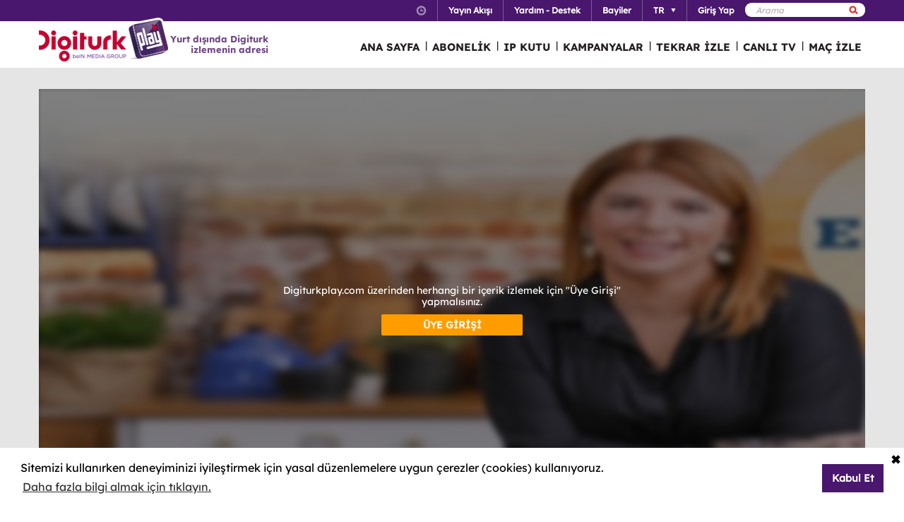

--- FILE ---
content_type: text/html; charset=utf-8
request_url: https://www.digiturkplay.com/yasam-eglence/esenle/1sezon-v2317/havuc-tarator
body_size: 14760
content:
<!DOCTYPE html>
<html class="no-js">
<head>
    <meta charset="utf-8" />
    <meta name="viewport" content="width=device-width, initial-scale=1.0, maximum-scale=1.0, user-scalable=no" />
    <title>Esen&#39;le </title>
    <meta name="description" content="Yemeklerinde k&#252;&#231;&#252;k farklı dokunuş peşinde koşanlar, T&#252;rk ya da D&#252;nya mutfaklarının bilindik ve iştah kabartan tatlarını kolaylıkla hazırlamak isteyenler buraya! " />
    <meta name="keywords" content="Esen&#39;le,,Yemeklerinde,k&#252;&#231;&#252;k,farklı,dokunuş,peşinde,koşanlar,,T&#252;rk,ya,da,D&#252;nya,mutfaklarının,bilindik,ve,iştah,kabartan,tatlarını,kolaylıkla,hazırlamak,isteyenler,buraya!," />

    <link href="http://www.digiturkplay.com" type="text/xml" title="i-am-alive" rel="Alternate" />

    <link rel="stylesheet" href="/Statics/css/font.css" />
    <link rel="shortcut icon" href="/Statics/img/digiturkplay.ico" />

    <link rel="stylesheet" href="/Statics/css/normalize.css" />
    <link rel="stylesheet" href="/Statics/css/foundation.min.css" />

    <link rel="stylesheet" href="/Statics/css/common.css?v=62" />
    <link rel="stylesheet" href="/Statics/css/website.css" />
    <link rel="stylesheet" href="/Statics/css/jquery.fancybox2.css" />
    <link rel="stylesheet" href="/Statics/css/cookieconsent.min.css" />

    <link href="/Statics/css/jquery-ui.min.css?v=0" rel="stylesheet" />
    
    <link rel="stylesheet" href="/Statics/css/page/content-detail.css?v=22" />

    <link rel="stylesheet" href="/Statics/css/skin/bitmovinplayer-ui.css?v=1" />
    <link rel="stylesheet" href="/Statics/css/skin/bitmovin-ui.css?v=1" />

        <link rel="canonical" href="/yasam-eglence/esenle/1sezon-v2317/havuc-tarator" />

    <link rel="stylesheet" href="/Statics/css/responsive/responsive.min.css?v=31" />
    <!--[if lte IE 8]><script type="text/javascript" src="/Statics/js/vendor/json2.min.js"></script><![endif]-->
    <script src="/Statics/js/vendor/custom.modernizr.js"></script>

        <script src="https://www.googletagservices.com/tag/js/gpt.js"></script>
    <!-- Google Analytics -->
<script>
    (function (i, s, o, g, r, a, m) {
        i['GoogleAnalyticsObject'] = r; i[r] = i[r] || function () {
            (i[r].q = i[r].q || []).push(arguments)
        }, i[r].l = 1 * new Date(); a = s.createElement(o),
        m = s.getElementsByTagName(o)[0]; a.async = 1; a.src = g; m.parentNode.insertBefore(a, m)
    })(window, document, 'script', '//www.google-analytics.com/analytics.js', '_gaStarbuck');

    //cookie'den partyRoleId değerini alıyoruz.
    var userId = null;
    try {
        var cookies = document.cookie.split(";");

        for (var i = 0; i < cookies.length; i++) {
            var cookie = cookies[i].split("=");
            var key = cookie[0].replace(" ", "");
            var value = cookie[1];
            if (key == '.partyId') {
                userId = value;
                break;
            }
        }
    } catch (e) {
        console.log(e);
    } 

    if (userId != null) {
        _gaStarbuck('create', 'UA-17472711-40', { 'userId': userId });
    }
    else {
        _gaStarbuck('create', 'UA-17472711-40', 'auto');
    }
    _gaStarbuck('send', 'pageview');
    _gaStarbuck('require', 'ecommerce', 'ecommerce.js');

</script>
<!-- End Google Analytics -->

<!-- Facebook Pixel Code -->
<script>
    !function(f,b,e,v,n,t,s)
    {if(f.fbq)return;n=f.fbq=function(){n.callMethod?
            n.callMethod.apply(n,arguments):n.queue.push(arguments)};
        if(!f._fbq)f._fbq=n;n.push=n;n.loaded=!0;n.version='2.0';
        n.queue=[];t=b.createElement(e);t.async=!0;
        t.src=v;s=b.getElementsByTagName(e)[0];
        s.parentNode.insertBefore(t,s)}(window, document,'script',
        'https://connect.facebook.net/en_US/fbevents.js');
    fbq('init', '1665103187105173');
    fbq('track', 'PageView');
</script>
<noscript><img height="1" width="1" style="display:none"
               src="https://www.facebook.com/tr?id=1665103187105173&ev=PageView&noscript=1"
          /></noscript>
<!-- End Facebook Pixel Code -->

        <!-- Insider Api Entegreasyonu -->
    <script type='text/javascript'>
    var _spapi = _spapi || [];
    _spapi.push(['_partner', 'digiturkplay']);
    (function () {
        var ga = document.createElement('script'); ga.type = 'text/javascript'; ga.async = true;
        ga.src = ('https:' == document.location.protocol ? 'https://' : 'http://') +
        'digiturkplay.api.sociaplus.com/partner.js';
        var s = document.getElementsByTagName('script')[0];
        s.parentNode.insertBefore(ga, s);
    })();
    </script>
    <!-- End Insider Api Entegrasyonu -->

    <script src="//cdn.optimizely.com/js/4715830715.js"></script>

    <!-- Google Tag Manager -->
    <script>
        (function (w, d, s, l, i) {
            w[l] = w[l] || []; w[l].push({
                'gtm.start':
                    new Date().getTime(), event: 'gtm.js'
            }); var f = d.getElementsByTagName(s)[0],
                j = d.createElement(s), dl = l != 'dataLayer' ? '&l=' + l : ''; j.async = true; j.src =
                    'https://www.googletagmanager.com/gtm.js?id=' + i + dl; f.parentNode.insertBefore(j, f);
        })(window, document, 'script', 'dataLayer', 'GTM-MR263P');</script>
    <!-- End Google Tag Manager -->

    <!-- Global site tag (gtag.js) - Google Ads: 352754031 -->
    <script async src="https://www.googletagmanager.com/gtag/js?id=AW-352754031"></script>
    <script>
        window.dataLayer = window.dataLayer || [];
        function gtag() { dataLayer.push(arguments); }
        gtag('js', new Date());

        gtag('config', 'AW-352754031');
    </script>
</head>
<body class="grey">
    <div id="overlay" class="overlay"></div>
    <input type="hidden" id="playerStatus" />

    

<!--START KEY-->
<input type="hidden" id="MessageTitle" value="Bakım &#231;alışması"/>
<input type="hidden" id="MessageContent" value="Bu &#246;zellik altyapı &#231;alışması nedeniyle ge&#231;ici olarak kullanım dışıdır. Bu s&#252;re i&#231;erisinde Bize Ulaşın b&#246;l&#252;m&#252;n&#252; kullanabilirsiniz." />
<input type="hidden" id="HelpCancel" value="Vazge&#231;" />
<input type="hidden" id="HelpGoToContactUs" value=" Bize ulaşın sayfasına git." />
<input type="hidden" id="LabelFeedbackSuccess" value="işlem başarılı." />
<input type="hidden" id="LabelFeedbackFailed" value="işlem sırasında bir hata oluştu." />
<input type="hidden" id="LabelFeedbackCancel" value="işlem iptal edildi." />
<input type="hidden" id="LabelPopupTitle" value="UYARI" />
<input type="hidden" id="LabelPopupMessage" value="İ&#231;eriği #BrowserName# &#252;zerinden izleyemiyorsanız l&#252;tfen başka bir tarayıcıdan deneyiniz." />
<input type="hidden" id="LabelPopupOk" value="TAMAM" />
<input type="hidden" id="LabelPopupTitleRecord" value="BİLGİ" />
<input type="hidden" id="LabelPopupMessageRecord" value="Bu kategori altında yer alan i&#231;eriklere ulaşmak i&#231;in kayıt emri oluşturmanız gerekmektedir." />
<input type="hidden" id="LabelDetailRecordMessage" value="Kayıt emri verdiğiniz i&#231;eriği bir sonraki b&#246;l&#252;m yayınlandıktan sonra buradan izleyebilirsiniz." />
<input type="hidden" id="ShareOpinion" value="G&#246;r&#252;ş Paylaş" />
<!--END KEY-->


    <img id="base_loading" class="loading-main" src="/Statics/img/loader.gif">
    
    <input data-actdur="27" data-casts="-" data-cat1="Yemek" data-cat2="" data-cat3="" data-channel="" data-directors="-" data-ep="6" data-errorOnCPPermission="" data-exVisitorID="" data-frg="" data-frgn="" data-genre="Yemek" data-pn="Havuç Tarator" data-purchase="" data-pv="PT0000316671" data-season="" data-stop="" data-studio="" data-subtitle="" data-tp="" data-uri="" data-vpause="" data-vplay="PT0000316671" data-vresume="" id="mainVisilabsValues" type="hidden" />


    
    <script id="download-template" type="text/x-handlebars-template">
    <div class="mobile_download_box_inner">
        <div class="box_first">
            <img class="box_close" src="/statics/img/close_btn.png" />
        </div>
        <div class="box_second">
            <img class="store_logo" src="/statics/img/playcom_logo.png" />
            <div class="text_container">
                <span class="store_text">Digiturk Play Yurtdışı</span><br>
                <span class="store_note">
                    By DIGITURK
                </span><br>
                <span class="store_note">
                    {{storeText}}
                </span>
            </div>
        </div>
        <div class="box_third">
            <a href="{{storeUrl}}">View</a>
        </div>
    </div>
</script>
<div class="mobile_download_box"></div>




    <header>
        

<div class="header_top">
    <div class="row">
        <div class="small-12 large-12 columns">
            <!-- START:SEARCH FORM -->
            <!--Donut#[base64]#-->

<form action="/arama" method="post">    <div class="search_form">
        <input name="__RequestVerificationToken" type="hidden" value="aXxTpmFewhtw_zPUg3hBGqpsWlfFehHIfhUhUF9SC45yl4ykVdEqy6WfFKOEjNZYUJqFTDYTiOg_WpDjSSkrMz1EWaU1" />
        <input type="text" name="q" placeholder=Arama Yap />
        <button type="submit" class="sprite search"></button>
    </div>
</form><!--EndDonut-->
            <!-- END:SEARCH FORM -->
            <!-- START:HEADER TOP NAV -->
            <nav class="nav_headertop">
                <ul>
                    <li>
                        <a href="#" class="sprite icon_clock"></a>
                        <div class="nav_info">
                            <div>
                                <img src="/Statics/img/purple_arrow.png" />T&#252;rkiye Saati: <span id="current_time">Y&#252;kleniyor...</span>
                            </div>
                        </div>
                    </li>
                    <li><a href="/yayin-akisi"><strong>Yayın Akışı</strong></a></li>
                    <li><a href="/yardim"><strong>Yardım - Destek</strong></a></li>
                    <li><a href="/bayiler"><strong>Bayiler</strong></a></li>
                        <li id="languageList"><a href="#"><strong>TR</strong><span class="arrr sprite icon_top_bottom_arrow"></span></a>
        <div class="nav_submenu2">
            <ul>
                    <li><a href="/layout/changelanguage?lang=2&amp;r=%2Fyasam-eglence%2Fesenle%2F1sezon-v2317%2Fhavuc-tarator">EN</a></li>
                    <li><a href="/layout/changelanguage?lang=3&amp;r=%2Fyasam-eglence%2Fesenle%2F1sezon-v2317%2Fhavuc-tarator">RU</a></li>
                    <li><a href="/layout/changelanguage?lang=4&amp;r=%2Fyasam-eglence%2Fesenle%2F1sezon-v2317%2Fhavuc-tarator">AZ</a></li>
            </ul>
        </div>
    </li>

                    <li id="panel-user" style="display: none; height: 20px!important;" data-bind="slideToLeft: IsVisible">
                        <!-- ko if:Status -->
                        <a class="ga-ab-main" href="https://www.digiturkplay.com/kullanici/profil"><span class="arr sprite nav_top_arrow"></span>Hoşgeldin,</a>
                        <div class="nav_submenu">
                            <ul>
                                <li><a href="https://www.digiturkplay.com/kullanici/profil" rel="nofollow">Hesap Bilgilerim</a></li>
                                <li><a href="https://www.digiturkplay.com/kullanici/satin-aldiklarim" rel="nofollow">Satın Aldıklarım</a></li>
                                <li><a href="https://www.digiturkplay.com/kullanici/kupon-kodu" rel="nofollow">Kupon Kodunu Kullan</a></li>
                                <li><a href="/kullanici/arkadasini-davet-et" rel="nofollow">Arkadaşını Davet Et</a></li>
                                <li><a href="/kullanici/cikis" rel="nofollow">G&#252;venli &#199;ıkış</a></li>
                            </ul>
                        </div>
                        <!-- /ko -->
                        <!-- ko ifnot:Status -->
                        <a class="ga-ab-main" id="login-link" href="https://www.digiturkplay.com/kullanici/giris" rel="nofollow"><strong>Giriş Yap</strong></a>
                        <!-- /ko -->
                    </li>
                    
                </ul>
            </nav>
            <!-- END:HEADER TOP NAV -->
        </div>
    </div>
</div>


<div class="header_bottom">
    <div class="row">
        <div class="small-3 large-4 columns float-left" style="width:305px;">
            <a href="/" class="logo">Logo</a>
            <div class="logo-slogan">
                <p>
                    Yurt dışında Digiturk<br />izlemenin adresi
                </p>
            </div>
        </div>
        <div class="small-9 float-right" style="margin-right: 12px;">
            <!-- START:MAIN NAV -->
            <nav class="nav_main">
                <ul>
                            <li class=mobile_only >

                                <a href="/">ANA SAYFA</a>
                            </li>
                            <li class=mobile_only >
                                        <span>|</span>

                                <a href="/abonelik">ABONELİK</a>
                            </li>
                            <li  >
                                        <span>|</span>

                                <a href="/urunler/ip-kutu">IP KUTU</a>
                            </li>
                            <li class=mobile_only >
                                        <span>|</span>

                                <a href="/kampanyalar">KAMPANYALAR</a>
                            </li>
                            <li  rel=5>
                                        <span>|</span>

                                <a href="#">TEKRAR İZLE</a>
                            </li>
                            <li  >
                                        <span>|</span>

                                <a href="/canli-tv">CANLI TV</a>
                            </li>
                                                <li id="matchDayMenu" class=mobile_only rel="7"><span>|</span><a href="#">MA&#199; İZLE</a></li>

                    <li class="mobile_only" id="bakcell_container"><span class="bakcell_logo"></span></li>
                </ul>
            </nav>
            <!-- END:MAIN NAV -->
        </div>
    </div>

    <!-- START:MAIN SUB NAV -->
            <div class="nav_main_sub" rel="5">
                <div class="row nav_main_sub_top">
                    <div class="small-12 large-12 columns">
                            <nav class="nav_list">
                                <div class="nav_list_title">
                                        <a href="/spor">beIN SPORTS</a>
                                </div>


                                <ul>
                                        <li><a href="/spor/haftanin-ozetleri">Trendyol S&#252;per Lig &#214;zetler</a></li>
                                        <li><a href="/spor/spor-toto-super-lig-maclar">Trendyol S&#252;per Lig 90 Dk. Ma&#231;lar</a></li>
                                        <li><a href="/spor/spor-toto-super-lig-haftanin-golleri-v2">Trendyol S&#252;per Lig Haftanın Golleri</a></li>
                                        <li><a href="/spor/spor-toto-super-lig-haftanin-ozetleri">Trendyol S&#252;per Lig Haftanın &#214;zetleri</a></li>
                                        <li><a href="/spor/super-lig-derbiler">Trendyol S&#252;per Lig Derbiler</a></li>
                                </ul>
                            </nav>
                            <nav class="nav_list">
                                <div class="nav_list_title">
                                        <a href="/dizi/tod-studios">TOD Studios</a>
                                </div>


                                <ul>
                                        <li><a href="/tod-studios/dunyanin-en-iyi-sefleri">D&#252;nyanın En İyi Şefleri</a></li>
                                        <li><a href="/tod-studios/titletur-v101">Hazer Amani ile Keşfe Değer</a></li>
                                        <li><a href="/tod-studios/gercek-tarihin-izinde">Ger&#231;ek Tarihin İzinde</a></li>
                                        <li><a href="/tod-studios/kalemimde-anadolu">Kalemimde Anadolu</a></li>
                                        <li><a href="/tod-studios/yolun-bittigi-yer">Yolun Bittiği Yer</a></li>
                                </ul>
                            </nav>
                            <nav class="nav_list">
                                <div class="nav_list_title">
                                        <a href="/dizi/tv8">TV8</a>
                                </div>


                                <ul>
                                        <li><a href="/ulusal/survivor-2023">Survivor 2026</a></li>
                                        <li><a href="/ulusal/masterchef-turkiye">MasterChef T&#252;rkiye All Star Altın Kupa</a></li>
                                </ul>
                            </nav>
                            <nav class="nav_list">
                                <div class="nav_list_title">
                                        <a href="/dizi/show-tv">Show TV</a>
                                </div>


                                <ul>
                                        <li><a href="/ulusal/kizilcik-serbeti">Kızılcık Şerbeti</a></li>
                                        <li><a href="/ulusal/veliaht">Veliaht</a></li>
                                        <li><a href="/ulusal/ruya-gibi">R&#252;ya Gibi</a></li>
                                        <li><a href="/ulusal/guldur-guldur">G&#252;ld&#252;r G&#252;ld&#252;r Show</a></li>
                                </ul>
                            </nav>
                            <nav class="nav_list">
                                <div class="nav_list_title">
                                        <a href="/dizi/atv">ATV</a>
                                </div>


                                <ul>
                                        <li><a href="/ulusal/muge-anli-ile-tatli-sert">M&#252;ge Anlı ile Tatlı Sert</a></li>
                                        <li><a href="/ulusal/kim-milyoner-olmak-ister">Kim Milyoner Olmak İster?</a></li>
                                        <li><a href="/ulusal/abi">A.B.İ.</a></li>
                                        <li><a href="/ulusal/kurulus-orhan">Kuruluş Orhan</a></li>
                                </ul>
                            </nav>

                        <div class="clearfix"></div>
                    </div>
                </div>
                        <div class="nav_main_sub_top_posters">
                            <div class="small-12 large-12 columns">
                            <nav class="nav_list">
                                <a class="nav_image" title="2025 - 2026 sezonunda Trendyol S&#252;per Lig&#39;de oynanan t&#252;m ma&#231;ların &#246;zetlerini sizlerle paylaşıyoruz. " href="/spor/haftanin-ozetleri" style="background-image: url(//mediacms01.digiturkplay.com/int_play_web/PS0000001110/superlig-sezonun-ozetleri-2024-25_270x220_raw.jpg);"></a>
                                <span class="nav_poster_title">Trendyol S&#252;per Lig &#214;zetler</span>
                            </nav>
                            <nav class="nav_list">
                                <a class="nav_image" title="Gazeteci ve Gastronomi Yazarı Ebru Erke yine d&#252;nyanın d&#246;rt bir yanını dolaşıyor ve bu kez “En İyi” şeflerin peşine d&#252;ş&#252;yor." href="/tod-studios/dunyanin-en-iyi-sefleri" style="background-image: url(//mediacms01.digiturkplay.com/int_play_web/PS0000005265/dunyanin-en-iyi-sefleri-s1-yeni-tod_270x220_raw.jpg);"></a>
                                <span class="nav_poster_title">D&#252;nyanın En İyi Şefleri</span>
                            </nav>
                            <nav class="nav_list">
                                <a class="nav_image" title="Yarışmacılar, bir yandan zorlu ada şartlarına alışmaya &#231;alışırken bir yandan da &#246;d&#252;l ve dokunulmazlık oyunları i&#231;in kıyasıya m&#252;cadele edecek." href="/ulusal/survivor-2023" style="background-image: url(//mediacms01.digiturkplay.com/int_play_web/PS0000004234/survivor-all-star-2025_270x220_raw.jpg);"></a>
                                <span class="nav_poster_title">Survivor 2026</span>
                            </nav>
                            <nav class="nav_list">
                                <a class="nav_image" title="Farklı k&#252;lt&#252;rlere sahip iki ailenin &#231;ocukları Doğa ve Fatih&#39;in yıldırım nikahıyla evlenmesinin ardından gelişen &#231;arpıcı olaylar karşınızda olacak." href="/ulusal/kizilcik-serbeti" style="background-image: url(//mediacms01.digiturkplay.com/int_play_web/PS0000004174/kizilcik-serbeti-sezon4_270x220_raw.jpg);"></a>
                                <span class="nav_poster_title">Kızılcık Şerbeti</span>
                            </nav>
                            <nav class="nav_list">
                                <a class="nav_image" title="Hafta i&#231;i her g&#252;n seyirciyi ekran başına kilitleyen M&#252;ge Anlı ve ekibi, uzman konuklar eşliğinde kayıpları bulmaya ve olayları aydınlatmaya yeni sezonda da devam ediyor." href="/ulusal/muge-anli-ile-tatli-sert" style="background-image: url(//mediacms01.digiturkplay.com/int_play_web/PS0000000653/muge-anli-sezon12_270x220_raw.jpg);"></a>
                                <span class="nav_poster_title">M&#252;ge Anlı ile Tatlı Sert</span>
                            </nav>

                                <div class="clearfix"></div>
                            </div>
                        </div>


            </div>
                <div class="nav_main_sub" rel="7">
                <div class="row nav_main_sub_top">

                    <div class="matchday">
                        <div class="matchday_container ">
                                    <div class="row">
                                        <div class="small-10 large-10 columns">
                                            <div class="matchday_title">Haftanın Ma&#231;ı</div>
                                            <div>
                                                <a href="/maca-ozel/fenerbahce-goztepe-v12" title="Fenerbah&#231;e - G&#246;ztepe">
                                                    <img src="//mediacms01.digiturkplay.com/int_play_web/PT0000470346/fbgoztepe25ocak_raw.jpg" data-id="mobile-wide-image" data-value="/statics/img/macgunu_1.png" />
                                                </a>
                                            </div>
                                        </div>
                                    </div>


                                    <div class="row matchday_sublist">
                                            <div class="column">
                                                <div class="matchday_title">Haftanın Ma&#231;ları</div>
                                                <div>
                                                    <a href="/maca-ozel/ieyupspor-besiktas-v3" title="İ.Ey&#252;pspor - Beşiktaş">
                                                        <img src="//mediacms01.digiturkplay.com/int_play_web/PT0000470341/eyupbjk26ocak_raw.jpg" />
                                                    </a>
                                                </div>
                                            </div>
                                                                            </div>

                        </div>

                            <div class="row">
                                <div>
                                    <div class="matchday_container ">
                                        <div class="matchday_title">Haftanın Diğer Ma&#231;ları</div>
                                    </div>
                                    <div class="matchday_list">
                                        <a href="#" class="matchday_list_left"></a>
                                        <div class="matchday_list_mask">
                                            <div class="matchday_list_pool">

                                                    <div class="matchday_list_container">


                                                            <div>
                                                                <ul class="matchday_list_ul">
                                                                        <li>
                                                                            
                                                                            <div class="matchday_list_name">HESAP.COM ANTALYASPOR - GEN&#199;LERBİRLİĞİ</div> <br />
                                                                            <div class="matchday_list_date">25.01.2026 17:00</div>
                                                                            <div class="matchday_list_tv">beIN SPORTS 2</div>
                                                                            <a href="/maca-ozel/hesapcom-antalyaspor-genclerbirligi25012026" class="matchday_list_buy">İZLE</a>
                                                                        </li>
                                                                        <li>
                                                                            
                                                                            <div class="matchday_list_name">&#199;AYKUR RİZESPOR - CORENDON ALANYASPOR</div> <br />
                                                                            <div class="matchday_list_date">25.01.2026 17:00</div>
                                                                            <div class="matchday_list_tv">beIN SPORTS INT</div>
                                                                            <a href="/maca-ozel/caykur-rizespor-corendon-alanyaspor25012026" class="matchday_list_buy">İZLE</a>
                                                                        </li>
                                                                        <li>
                                                                            
                                                                            <div class="matchday_list_name">GAZİANTEP FUTBOL KUL&#220;B&#220; - T&#220;MOSAN KONYASPOR</div> <br />
                                                                            <div class="matchday_list_date">25.01.2026 14:30</div>
                                                                            <div class="matchday_list_tv">beIN SPORTS INT</div>
                                                                            <a href="/maca-ozel/gaziantep-futbol-kulubu-tumosan-konyaspor25012026" class="matchday_list_buy">İZLE</a>
                                                                        </li>

                                                                </ul>
                                                            </div>
                                                    </div>
                                            </div>
                                        </div>
                                        <a href="#" class="matchday_list_right"></a>
                                    </div>
                                </div>
                            </div>
                    </div>

                    <div class="clearfix"></div>

                </div>
            </div>

    <!-- END:MAIN SUB NAV -->
    <div class="clear"></div>
</div>
    </header>
    
    <div id="content">
        
<input type="hidden" class="content-type" value="Episode" />
    <div class="row">
        <div class="large-12 ">
            <div class="dizi_player_box">
                <div class="dizi_player" style="position: relative">
                    <div class="mask-invisible" id="mask-invisible">
                        <div class="message-from-boss-container">
                            <div class="message-from-boss">
                                <span id="message-multiplay"></span>
                                <a class="button-barb" href="/">TAMAM</a>
                            </div>
                        </div>
                    </div>
                    <div id="playerVod" class="player-container">
                        <img id="play-preview-image" src="//mediacms01.digiturkplay.com/int_play_web/PT0000316671/esenle-yatay_570x220_raw.jpg" class="blur" />
                        <img id="play-content" class="player-play-button" src="/Statics/img/Play-icon.png" data-record="True" data-url="/content/playrequest" data-contentid="PT0000316671" data-contentname="Havu&#231; Tarator" data-usageid="946393" data-assetid="" alt="Oynat" />
                        <img id="play-loading" class="player-loading" src="/Statics/img/ajax-loader-abonelik.gif" alt="Yükleniyor" />
                        <div id="player-message-container" class="player-message-container"></div>
                        <div id="player-content" class="player-content"></div>
                    </div>
                </div>
                <div class="clear"></div>
                <div class="foot_info">
                    <div class="dizi_name">
                        <h2>Havu&#231; Tarator</h2>
                    </div>
                    <div class="kunye">
                        <div class="one">
                            <span>Esen H&#252;nal bu b&#246;l&#252;mde havu&#231; tarator, mini kabak, k&#246;poğlu ve k&#246;z biber yapıyor.</span>

                        </div>
                        <div class="two">
                                <b>Y&#246;netmen:  </b><span>-</span>
                                <b>Senaryo:   </b><span>-</span>
                            <b>Oyuncular:   </b><span>-</span>
                        </div>
                        <div class="three">
                            <b>T&#252;r&#252;: </b><span>Yemek </span>
                            
                            <b>S&#252;resi:  </b><span>27 dk</span>
                        </div>
                            <div class="four">
                                <a class="login-button" href="https://www.digiturkplay.com/kullanici/giris?r=%2Fyasam-eglence%2Fesenle%2F1sezon-v2317%2Fhavuc-tarator">Giriş Yap</a>
                            </div>
                    </div>
                </div>
                <div class="clear"></div>
            </div>
        </div>
        <div class="clear"></div>
    </div>

    <div class="season-container">
        <div class="season-selected"><span class="selected-title"></span><img src="/Statics/img/season_arrow.png" class="select-icon" /></div>
        <ul class="content-season" name="season">
                <li data-value="0">1.Sezon</li>

        </ul>
            <div class="episode-container" data-index="0">
                            <div class="episode-item" data-index="0">
                                <span class="episode-no">72</span>l<span class="episode-title">Thai Usul&#252; Dana Eti</span><a href="/yasam-eglence/esenle/1sezon-v2317/thai-usulu-dana-eti" class="watch-button">HEMEN İZLE</a>
                                <span class="episode-summary">Esen H&#252;nal bu b&#246;l&#252;mde thai usul&#252; dana eti, tom yum &#231;orbası ve acılı pilav yapıyor.</span>
                            </div>
                            <div class="episode-item" data-index="1">
                                <span class="episode-no">71</span>l<span class="episode-title">Malva Pudding</span><a href="/yasam-eglence/esenle/1sezon-v2317/malva-pudding" class="watch-button">HEMEN İZLE</a>
                                <span class="episode-summary">Esen H&#252;nal bu b&#246;l&#252;mde malva pudding, tavuk salatası ve sriracha makarna yapıyor.</span>
                            </div>
                            <div class="episode-item" data-index="2">
                                <span class="episode-no">70</span>l<span class="episode-title">Barbek&#252; Tavuk</span><a href="/yasam-eglence/esenle/1sezon-v2317/barbeku-tavuk" class="watch-button">HEMEN İZLE</a>
                                <span class="episode-summary">Esen H&#252;nal bu b&#246;l&#252;mde barbek&#252; tavuk, sarımsaklı ekmek ve nachos yapıyor.</span>
                            </div>
                            <div class="episode-item" data-index="3">
                                <span class="episode-no">69</span>l<span class="episode-title">&#199;&#246;kertme Kebabı</span><a href="/yasam-eglence/esenle/1sezon-v2317/cokertme-kebabi-v5" class="watch-button">HEMEN İZLE</a>
                                <span class="episode-summary">Esen H&#252;nal bu b&#246;l&#252;mde &#231;&#246;kertme kebabı, piyaz ve patlıcan mezesi yapıyor.</span>
                            </div>
                            <div class="episode-item" data-index="4">
                                <span class="episode-no">68</span>l<span class="episode-title">Gyoza</span><a href="/yasam-eglence/esenle/1sezon-v2317/gyoza" class="watch-button">HEMEN İZLE</a>
                                <span class="episode-summary">Esen H&#252;nal bu b&#246;l&#252;mde gyoza, karides roll ve general tso tavuk yapıyor.</span>
                            </div>
                            <div class="episode-item" data-index="5">
                                <span class="episode-no">67</span>l<span class="episode-title">Kremalı Havu&#231; &#199;orbası</span><a href="/yasam-eglence/esenle/1sezon-v2317/kremali-havuc-corbasi-v3" class="watch-button">HEMEN İZLE</a>
                                <span class="episode-summary">Esen H&#252;nal bu b&#246;l&#252;mde kremalı havu&#231; &#231;orbası, ıspanak ve peynir dolgulu tavuk ve pırasalı kiş yapıyor.</span>
                            </div>
                            <div class="episode-item" data-index="6">
                                <span class="episode-no">66</span>l<span class="episode-title">&#199;ıtır Patates</span><a href="/yasam-eglence/esenle/1sezon-v2317/citir-patates" class="watch-button">HEMEN İZLE</a>
                                <span class="episode-summary">Esen H&#252;nal bu b&#246;l&#252;mde &#231;ıtır patates, sıcak ıspanak salatası ve ballı hardallı rozbif yapıyor.</span>
                            </div>
                            <div class="episode-item" data-index="7">
                                <span class="episode-no">65</span>l<span class="episode-title">Ciğer Sote</span><a href="/yasam-eglence/esenle/1sezon-v2317/ciger-sote" class="watch-button">HEMEN İZLE</a>
                                <span class="episode-summary">Esen H&#252;nal bu b&#246;l&#252;mde ciğer sote, renkli fasulye ve bisk&#252;vili mini cheesecake yapıyor.</span>
                            </div>
                            <div class="episode-item" data-index="8">
                                <span class="episode-no">64</span>l<span class="episode-title">Beşamelli Tavuk</span><a href="/yasam-eglence/esenle/1sezon-v2317/besamelli-tavuk" class="watch-button">HEMEN İZLE</a>
                                <span class="episode-summary">Esen H&#252;nal bu b&#246;l&#252;mde beşamelli tavuk, akordiyon patates ve churros yapıyor.</span>
                            </div>
                            <div class="episode-item" data-index="9">
                                <span class="episode-no">63</span>l<span class="episode-title">Karnabahar &#199;orbası</span><a href="/yasam-eglence/esenle/1sezon-v2317/karnabahar-corbasi-v7" class="watch-button">HEMEN İZLE</a>
                                <span class="episode-summary">Esen H&#252;nal bu b&#246;l&#252;mde karnabahar &#231;orbası, sarımsaklı karides ve badem unlu portakallı kek yapıyor.</span>
                            </div>
                            <div class="episode-item" data-index="10">
                                <span class="episode-no">62</span>l<span class="episode-title">Ballı Susamlı Tavuk</span><a href="/yasam-eglence/esenle/1sezon-v2317/balli-susamli-tavuk" class="watch-button">HEMEN İZLE</a>
                                <span class="episode-summary">Esen H&#252;nal bu b&#246;l&#252;mde ballı susamlı tavuk, fıstık ezmeli erişte ve Japon cheesecake yapıyor.</span>
                            </div>
                            <div class="episode-item" data-index="11">
                                <span class="episode-no">61</span>l<span class="episode-title">Kani Salatası</span><a href="/yasam-eglence/esenle/1sezon-v2317/kani-salatasi" class="watch-button">HEMEN İZLE</a>
                                <span class="episode-summary">Esen H&#252;nal bu b&#246;l&#252;mde kani salatası, pad thai noodle ve tavuklu mısırlı &#231;orba yapıyor.</span>
                            </div>
                            <div class="episode-item" data-index="12">
                                <span class="episode-no">60</span>l<span class="episode-title">Rokfor Soslu Salata</span><a href="/yasam-eglence/esenle/1sezon-v2317/rokfor-soslu-salata" class="watch-button">HEMEN İZLE</a>
                                <span class="episode-summary">Esen H&#252;nal bu b&#246;l&#252;mde rokfor soslu salata, balkabaklı rısotto ve &#231;ikolatalı sufle yapıyor.</span>
                            </div>
                            <div class="episode-item" data-index="13">
                                <span class="episode-no">59</span>l<span class="episode-title">Hardallı Patates Salatası</span><a href="/yasam-eglence/esenle/1sezon-v2317/hardalli-patates-salatasi" class="watch-button">HEMEN İZLE</a>
                                <span class="episode-summary">Esen H&#252;nal bu b&#246;l&#252;mde hardallı patates salatası, beşamelli ıspanaklı pane tavuk ve &#231;iğ brokoli salatası yapıyor.</span>
                            </div>
                            <div class="episode-item" data-index="14">
                                <span class="episode-no">58</span>l<span class="episode-title">Kızarmış Tavuk</span><a href="/yasam-eglence/esenle/1sezon-v2317/kizarmis-tavuk" class="watch-button">HEMEN İZLE</a>
                                <span class="episode-summary">Esen H&#252;nal bu b&#246;l&#252;mde kızarmış tavuk, coleslaw ve fırında patates yapıyor.</span>
                            </div>
                            <div class="episode-item" data-index="15">
                                <span class="episode-no">57</span>l<span class="episode-title">Havu&#231;lu Kek</span><a href="/yasam-eglence/esenle/1sezon-v2317/havuclu-kek-v3" class="watch-button">HEMEN İZLE</a>
                                <span class="episode-summary">Esen h&#252;nal bu b&#246;l&#252;mde havu&#231;lu kek, kremalı k&#246;fteli makarna ve portakallı salata yapıyor.</span>
                            </div>
                            <div class="episode-item" data-index="16">
                                <span class="episode-no">56</span>l<span class="episode-title">Esen&#39;le </span><a href="/yasam-eglence/esenle/1sezon-v2317/esenle-v3" class="watch-button">HEMEN İZLE</a>
                                <span class="episode-summary">Esen H&#252;nal bu b&#246;l&#252;mde pancar carpaccio, beef wellington ve magnolia yapıyor.</span>
                            </div>
                            <div class="episode-item" data-index="17">
                                <span class="episode-no">55</span>l<span class="episode-title">Tuzlu Muffin</span><a href="/yasam-eglence/esenle/1sezon-v2317/tuzlu-muffin" class="watch-button">HEMEN İZLE</a>
                                <span class="episode-summary">Esen H&#252;nal bu b&#246;l&#252;mde tuzlu muffin, croque monsieur ve &#231;ikolatalı pankek yapıyor.</span>
                            </div>
                            <div class="episode-item" data-index="18">
                                <span class="episode-no">54</span>l<span class="episode-title">Tavuk Suyuna &#199;orba</span><a href="/yasam-eglence/esenle/1sezon-v2317/tavuk-suyuna-corba" class="watch-button">HEMEN İZLE</a>
                                <span class="episode-summary">Esen H&#252;nal bu b&#246;l&#252;mde tavuk suyuna &#231;orba, sal&#231;alı makarna ve mermer kek yapıyor.</span>
                            </div>
                            <div class="episode-item" data-index="19">
                                <span class="episode-no">53</span>l<span class="episode-title">Esmer Pirin&#231; Pilavı</span><a href="/yasam-eglence/esenle/1sezon-v2317/esmer-pirinc-pilavi" class="watch-button">HEMEN İZLE</a>
                                <span class="episode-summary">Esen H&#252;nal bu b&#246;l&#252;mde esmer pirin&#231; pilavı, istiridye mantarlı kontrfile ve salatalık turşusu yapıyor.</span>
                            </div>
                            <div class="episode-item" data-index="20">
                                <span class="episode-no">52</span>l<span class="episode-title">Pırasalı Bonfile</span><a href="/yasam-eglence/esenle/1sezon-v2317/pirasali-bonfile" class="watch-button">HEMEN İZLE</a>
                                <span class="episode-summary">Esen H&#252;nal bu b&#246;l&#252;mde pırasalı bonfile, yeşil salata ve elmalı turta yapıyor.</span>
                            </div>
                            <div class="episode-item" data-index="21">
                                <span class="episode-no">51</span>l<span class="episode-title">Nohutlu Buğdaylı &#199;orba</span><a href="/yasam-eglence/esenle/1sezon-v2317/nohutlu-bugdayli-corba" class="watch-button">HEMEN İZLE</a>
                                <span class="episode-summary">Esen H&#252;nal bu b&#246;l&#252;mde nohutlu buğdaylı &#231;orba, b&#252;y&#252;k g&#252;l b&#246;reği ve zeytinyağlı pırasa yapıyor.

</span>
                            </div>
                            <div class="episode-item" data-index="22">
                                <span class="episode-no">50</span>l<span class="episode-title">Puf B&#246;reği</span><a href="/yasam-eglence/esenle/1sezon-v2317/puf-boregi" class="watch-button">HEMEN İZLE</a>
                                <span class="episode-summary">Esen H&#252;nal bu b&#246;l&#252;mde puf b&#246;reği, tatlı patates salatası ve pratik cheesecake yapıyor.</span>
                            </div>
                            <div class="episode-item" data-index="23">
                                <span class="episode-no">49</span>l<span class="episode-title">Muzlu ve Yaban Mersinli Smoothie</span><a href="/yasam-eglence/esenle/1sezon-v2317/muzlu-ve-yaban-mersinli-smoothie" class="watch-button">HEMEN İZLE</a>
                                <span class="episode-summary">Esen H&#252;nal bu b&#246;l&#252;mde muzlu ve yaban mersinli smoothie, pestolu dil peynirli &#231;ırpılmış yumurta ve karamelize elmalı yulaf lapası yapıyor.</span>
                            </div>
                            <div class="episode-item" data-index="24">
                                <span class="episode-no">48</span>l<span class="episode-title">Sticky Kuzu Pirzola</span><a href="/yasam-eglence/esenle/1sezon-v2317/sticky-kuzu-pirzola" class="watch-button">HEMEN İZLE</a>
                                <span class="episode-summary">Esen H&#252;nal bu b&#246;l&#252;mde sticky kuzu pirzola, narlı br&#252;ksel lahanası ve fırında naneli tatlı patates yapıyor.</span>
                            </div>
                            <div class="episode-item" data-index="25">
                                <span class="episode-no">47</span>l<span class="episode-title">Biber Re&#231;elli Yumurta</span><a href="/yasam-eglence/esenle/1sezon-v2317/biber-recelli-yumurta" class="watch-button">HEMEN İZLE</a>
                                <span class="episode-summary">Esen H&#252;nal bu b&#246;l&#252;mde Katsu Curry ile biber re&#231;elli yumurta ve naan ekmeği yapıyor.</span>
                            </div>
                            <div class="episode-item" data-index="26">
                                <span class="episode-no">46</span>l<span class="episode-title">Pırasalı Patates &#199;orbası</span><a href="/yasam-eglence/esenle/1sezon-v2317/pirasali-patates-corbasi" class="watch-button">HEMEN İZLE</a>
                                <span class="episode-summary">Esen H&#252;nal bu b&#246;l&#252;mde pırasalı patates &#231;orbası, biberli tavuk sote ve &#231;ikolatalı kek yapıyor.</span>
                            </div>
                            <div class="episode-item" data-index="27">
                                <span class="episode-no">45</span>l<span class="episode-title">Islak Hamburger</span><a href="/yasam-eglence/esenle/1sezon-v2317/islak-hamburger-v3" class="watch-button">HEMEN İZLE</a>
                                <span class="episode-summary">Esen H&#252;nal bu b&#246;l&#252;mde ıslak hamburger, mac and cheese ve fıstık ezmeli brownie yapıyor.</span>
                            </div>
                            <div class="episode-item" data-index="28">
                                <span class="episode-no">44</span>l<span class="episode-title">Tatlı Ekşi Soslu Tavuk</span><a href="/yasam-eglence/esenle/1sezon-v2317/tatli-eksi-soslu-tavuk-v3" class="watch-button">HEMEN İZLE</a>
                                <span class="episode-summary">Esen H&#252;nal bu b&#246;l&#252;mde tatlı ekşi soslu tavuk, dinamit ve moğol usul&#252; tavuk yapıyor.</span>
                            </div>
                            <div class="episode-item" data-index="29">
                                <span class="episode-no">43</span>l<span class="episode-title">Chili Con Carne</span><a href="/yasam-eglence/esenle/1sezon-v2317/chili-con-carne-v9" class="watch-button">HEMEN İZLE</a>
                                <span class="episode-summary">Esen H&#252;nal bu b&#246;l&#252;mde chili con carne, quesadilla ve ızgara marul yapıyor.</span>
                            </div>
                            <div class="episode-item" data-index="30">
                                <span class="episode-no">42</span>l<span class="episode-title">Biber &#199;orbası</span><a href="/yasam-eglence/esenle/1sezon-v2317/biber-corbasi" class="watch-button">HEMEN İZLE</a>
                                <span class="episode-summary">Esen H&#252;nal bu b&#246;l&#252;mde biber &#231;orbası, mantarlı makarna ve ıspanak salatası yapıyor.</span>
                            </div>
                            <div class="episode-item" data-index="31">
                                <span class="episode-no">41</span>l<span class="episode-title">Hardallı Kuzu</span><a href="/yasam-eglence/esenle/1sezon-v2317/hardalli-kuzu" class="watch-button">HEMEN İZLE</a>
                                <span class="episode-summary">Esen H&#252;nal bu b&#246;l&#252;mde hardallı kuzu, pırasalı patates p&#252;resi ve kerevizli salata yapıyor.</span>
                            </div>
                            <div class="episode-item" data-index="32">
                                <span class="episode-no">40</span>l<span class="episode-title">Balkabağı &#199;orbası</span><a href="/yasam-eglence/esenle/1sezon-v2317/balkabagi-corbasi-v9" class="watch-button">HEMEN İZLE</a>
                                <span class="episode-summary">Esen H&#252;nal bu b&#246;l&#252;mde balkabağı &#231;orbası, tereyağlı tavuk ve bademli pilav hazırlıyor.</span>
                            </div>
                            <div class="episode-item" data-index="33">
                                <span class="episode-no">39</span>l<span class="episode-title">Fransız Usul&#252; Soğan &#199;orbası</span><a href="/yasam-eglence/esenle/1sezon-v2317/fransiz-usulu-sogan-corbasi" class="watch-button">HEMEN İZLE</a>
                                <span class="episode-summary">Esen H&#252;nal bu b&#246;l&#252;mde Fransız usul&#252; soğan &#231;orbası, mantarlı kuskus risotto ve tavuk pirzola hazırlıyor.</span>
                            </div>
                            <div class="episode-item" data-index="34">
                                <span class="episode-no">38</span>l<span class="episode-title">Mercimekli Salata</span><a href="/yasam-eglence/esenle/1sezon-v2317/mercimekli-salata" class="watch-button">HEMEN İZLE</a>
                                <span class="episode-summary">Esen H&#252;nal bu b&#246;l&#252;mde mercimekli salata, balkabaklı tek tencere makarna ve havu&#231; salatası yapıyor.</span>
                            </div>
                            <div class="episode-item" data-index="35">
                                <span class="episode-no">37</span>l<span class="episode-title">Kereviz &#199;orbası</span><a href="/yasam-eglence/esenle/1sezon-v2317/kereviz-corbasi" class="watch-button">HEMEN İZLE</a>
                                <span class="episode-summary">Esen H&#252;nal bu b&#246;l&#252;mde kereviz &#231;orbası, ıspanaklı b&#246;rek ve kekikli kuzu pirzola yapıyor.</span>
                            </div>
                            <div class="episode-item" data-index="36">
                                <span class="episode-no">36</span>l<span class="episode-title">Meyaneli K&#246;fte</span><a href="/yasam-eglence/esenle/1sezon-v2317/meyaneli-kofte" class="watch-button">HEMEN İZLE</a>
                                <span class="episode-summary">Esen H&#252;nal bu b&#246;l&#252;mde meyaneli k&#246;fte, arpa şehriye pilavı ve tuzlu karamelli dondurma yapıyor.</span>
                            </div>
                            <div class="episode-item" data-index="37">
                                <span class="episode-no">35</span>l<span class="episode-title">Kapuska</span><a href="/yasam-eglence/esenle/1sezon-v2317/kapuska" class="watch-button">HEMEN İZLE</a>
                                <span class="episode-summary">Esen H&#252;nal bu b&#246;l&#252;mde kapuska, kıymalı milf&#246;y b&#246;reği ve kereviz salatası hazırlıyor.</span>
                            </div>
                            <div class="episode-item" data-index="38">
                                <span class="episode-no">34</span>l<span class="episode-title">Sarımsak, Brokoli ve Soya Soslu Dana Eti</span><a href="/yasam-eglence/esenle/1sezon-v2317/sarimsak-brokoli-ve-soya-soslu-dana-eti" class="watch-button">HEMEN İZLE</a>
                                <span class="episode-summary">Esen H&#252;nal bu b&#246;l&#252;mde sarımsak, brokoli ve soya soslu dana eti, sebzeli noodle ve &#231;ıtır lahana salatası hazırlıyor.</span>
                            </div>
                            <div class="episode-item" data-index="39">
                                <span class="episode-no">33</span>l<span class="episode-title">S&#252;tl&#252; Tarhana &#199;orbası</span><a href="/yasam-eglence/esenle/1sezon-v2317/sutlu-tarhana-corbasi" class="watch-button">HEMEN İZLE</a>
                                <span class="episode-summary">Esen h&#252;nal bu b&#246;l&#252;mde s&#252;tl&#252; tarhana &#231;orbası, İzmir k&#246;fte ve tahin helvalı b&#246;rek yapıyor.</span>
                            </div>
                            <div class="episode-item" data-index="40">
                                <span class="episode-no">32</span>l<span class="episode-title">Brokoli &#199;orbası</span><a href="/yasam-eglence/esenle/1sezon-v2317/brokoli-corbasi-v5" class="watch-button">HEMEN İZLE</a>
                                <span class="episode-summary">Esen H&#252;nal bu b&#246;l&#252;mde brokoli &#231;orbası, tuzlu pratik b&#246;rek ve yoğurtlu kabak ve havu&#231; salatası yapıyor.</span>
                            </div>
                            <div class="episode-item" data-index="41">
                                <span class="episode-no">31</span>l<span class="episode-title">Fırında Tavuk</span><a href="/yasam-eglence/esenle/1sezon-v2317/firinda-tavuk" class="watch-button">HEMEN İZLE</a>
                                <span class="episode-summary">Esen H&#252;nal bu b&#246;l&#252;mde fırında tavuk, sebzeli bulgur pilavı ve muhallebili kadayıf hazırlıyor.</span>
                            </div>
                            <div class="episode-item" data-index="42">
                                <span class="episode-no">30</span>l<span class="episode-title">Kremalı Mantar &#199;orbası</span><a href="/yasam-eglence/esenle/1sezon-v2317/kremali-mantar-corbasi-v3" class="watch-button">HEMEN İZLE</a>
                                <span class="episode-summary">Esen H&#252;nal bu b&#246;l&#252;mde kremalı mantar &#231;orbası, kıymalı b&#246;rek ve kerevizli salata hazırlıyor.</span>
                            </div>
                            <div class="episode-item" data-index="43">
                                <span class="episode-no">29</span>l<span class="episode-title">Sarımsaklı Tek Tencere Makarna</span><a href="/yasam-eglence/esenle/1sezon-v2317/sarimsakli-tek-tencere-makarna" class="watch-button">HEMEN İZLE</a>
                                <span class="episode-summary">Esen H&#252;nal bu b&#246;l&#252;mde sarımsaklı tek tencere makarna, terbiyeli şehriye &#231;orbası ve parmesanlı tavuk hazırlıyor.</span>
                            </div>
                            <div class="episode-item" data-index="44">
                                <span class="episode-no">28</span>l<span class="episode-title">Rezeneli Levrek</span><a href="/yasam-eglence/esenle/1sezon-v2317/rezeneli-levrek" class="watch-button">HEMEN İZLE</a>
                                <span class="episode-summary">Esen H&#252;nal bu b&#246;l&#252;mde rezeneli levrek, karidesli pilav ve haşhaşlı revani yapıyor.</span>
                            </div>
                            <div class="episode-item" data-index="45">
                                <span class="episode-no">27</span>l<span class="episode-title">S&#252;tl&#252; Mercimek &#199;orbası</span><a href="/yasam-eglence/esenle/1sezon-v2317/sutlu-mercimek-corbasi" class="watch-button">HEMEN İZLE</a>
                                <span class="episode-summary">Esen H&#252;nal bu b&#246;l&#252;mde s&#252;tl&#252; mercimek &#231;orbası, beef stroganoff ve bademli havu&#231;lu pilav yapıyor.</span>
                            </div>
                            <div class="episode-item" data-index="46">
                                <span class="episode-no">26</span>l<span class="episode-title">K&#246;rili Tavuk</span><a href="/yasam-eglence/esenle/1sezon-v2317/korili-tavuk" class="watch-button">HEMEN İZLE</a>
                                <span class="episode-summary">Esen H&#252;nal bu b&#246;l&#252;mde k&#246;rili tavuk, hindistan cevizli pilav ve ratia yapıyor.</span>
                            </div>
                            <div class="episode-item" data-index="47">
                                <span class="episode-no">25</span>l<span class="episode-title">K&#246;zlenmiş Domates &#199;orbası</span><a href="/yasam-eglence/esenle/1sezon-v2317/kozlenmis-domates-corbasi" class="watch-button">HEMEN İZLE</a>
                                <span class="episode-summary">Esen H&#252;nal bu b&#246;l&#252;mde k&#246;zlenmiş domates &#231;orbası, tavuk k&#246;ftesi ve tek tencere kabaklı makarna hazırlıyor.</span>
                            </div>
                            <div class="episode-item" data-index="48">
                                <span class="episode-no">24</span>l<span class="episode-title">Beyaz Peynirli Tost</span><a href="/yasam-eglence/esenle/1sezon-v2317/beyaz-peynirli-tost" class="watch-button">HEMEN İZLE</a>
                                <span class="episode-summary">Esen H&#252;nal bu b&#246;l&#252;mde beyaz peynirli tost, sal&#231;alı peynirli yumurta ve fırında &#231;ikolatalı kruvasan hazırlıyor.</span>
                            </div>
                            <div class="episode-item" data-index="49">
                                <span class="episode-no">23</span>l<span class="episode-title">Beyaz Pizza</span><a href="/yasam-eglence/esenle/1sezon-v2317/beyaz-pizza" class="watch-button">HEMEN İZLE</a>
                                <span class="episode-summary">Esen H&#252;nal bu b&#246;l&#252;mde beyaz pizza, kabak carpaccio ve domatesli bruschetta hazırlıyor.</span>
                            </div>
                            <div class="episode-item" data-index="50">
                                <span class="episode-no">22</span>l<span class="episode-title">Fırında Ahtapot</span><a href="/yasam-eglence/esenle/1sezon-v2317/firinda-ahtapot" class="watch-button">HEMEN İZLE</a>
                                <span class="episode-summary">Esen H&#252;nal bu b&#246;l&#252;mde fırında ahtapot, humus ve enginarlı pilav hazırlıyor.</span>
                            </div>
                            <div class="episode-item" data-index="51">
                                <span class="episode-no">21</span>l<span class="episode-title">İspanyol Omleti</span><a href="/yasam-eglence/esenle/1sezon-v2317/ispanyol-omleti" class="watch-button">HEMEN İZLE</a>
                                <span class="episode-summary">Esen H&#252;nal bu b&#246;l&#252;mde İspanyol omleti, Fransız tostu ve kaşar peynirli simit hazırlıyor.</span>
                            </div>
                            <div class="episode-item" data-index="52">
                                <span class="episode-no">20</span>l<span class="episode-title">Şeftalili Milf&#246;y</span><a href="/yasam-eglence/esenle/1sezon-v2317/seftalili-milfoy" class="watch-button">HEMEN İZLE</a>
                                <span class="episode-summary">Esen H&#252;nal bu b&#246;l&#252;mde şeftalili milf&#246;y, somonlu patates salatası ve barbunya hazırlıyor.</span>
                            </div>
                            <div class="episode-item" data-index="53">
                                <span class="episode-no">19</span>l<span class="episode-title">Kabaklı Kiş</span><a href="/yasam-eglence/esenle/1sezon-v2317/kabakli-kis-v3" class="watch-button">HEMEN İZLE</a>
                                <span class="episode-summary">Esen H&#252;nal bu b&#246;l&#252;mde kabaklı kiş, kekikli tavuk ve avokadolu enginar hazırlıyor.</span>
                            </div>
                            <div class="episode-item" data-index="54">
                                <span class="episode-no">18</span>l<span class="episode-title">Tavuk Şiş</span><a href="/yasam-eglence/esenle/1sezon-v2317/tavuk-sis-v3" class="watch-button">HEMEN İZLE</a>
                                <span class="episode-summary">Esen H&#252;nal bu b&#246;l&#252;mde tavuk şiş, hızlı domates turşusu ve zeytinyağlı patlıcanlı pilav yapıyor.</span>
                            </div>
                            <div class="episode-item" data-index="55">
                                <span class="episode-no">17</span>l<span class="episode-title">Anne K&#246;ftesi</span><a href="/yasam-eglence/esenle/1sezon-v2317/anne-koftesi-v3" class="watch-button">HEMEN İZLE</a>
                                <span class="episode-summary">Esen H&#252;nal bu b&#246;l&#252;mde anne k&#246;ftesi, tek tencere domatesli yaz makarnası ve avokadolu yedikule marulu salatası yapıyor.</span>
                            </div>
                            <div class="episode-item" data-index="56">
                                <span class="episode-no">16</span>l<span class="episode-title">Tava B&#246;reği</span><a href="/yasam-eglence/esenle/1sezon-v2317/tava-boregi" class="watch-button">HEMEN İZLE</a>
                                <span class="episode-summary">Esen H&#252;nal bu b&#246;l&#252;mde kolay tava b&#246;reği, dereotlu beyaz peynirli &#231;ırpılmış yumurta, domates soslu biberli sosis ve zeytin salatası yapıyor.</span>
                            </div>
                            <div class="episode-item" data-index="57">
                                <span class="episode-no">15</span>l<span class="episode-title">Bamya Kızartması</span><a href="/yasam-eglence/esenle/1sezon-v2317/bamya-kizartmasi" class="watch-button">HEMEN İZLE</a>
                                <span class="episode-summary">Esen H&#252;nal bu b&#246;l&#252;mde bamya kızartması, hellimli biberli yumurta ve soğanlı k&#246;z biberli domates salatası yapıyor.</span>
                            </div>
                            <div class="episode-item" data-index="58">
                                <span class="episode-no">14</span>l<span class="episode-title">Ev Yapımı Avokadolu Pesto</span><a href="/yasam-eglence/esenle/1sezon-v2317/ev-yapimi-avokadolu-pesto" class="watch-button">HEMEN İZLE</a>
                                <span class="episode-summary">Esen H&#252;nal bu b&#246;l&#252;mde ev yapımı avokadolu pesto, taze makarna ve melanzane yapıyor.</span>
                            </div>
                            <div class="episode-item" data-index="59">
                                <span class="episode-no">13</span>l<span class="episode-title">Kadınbudu K&#246;fte</span><a href="/yasam-eglence/esenle/1sezon-v2317/kadinbudu-kofte-v5" class="watch-button">HEMEN İZLE</a>
                                <span class="episode-summary">Esen H&#252;nal bu b&#246;l&#252;mde kadınbudu k&#246;fte, kabak kızartma ve kuş &#252;z&#252;ml&#252; elmalı semizotu salatası yapıyor.</span>
                            </div>
                            <div class="episode-item" data-index="60">
                                <span class="episode-no">12</span>l<span class="episode-title">Guacamole</span><a href="/yasam-eglence/esenle/1sezon-v2317/guacamole-v3" class="watch-button">HEMEN İZLE</a>
                                <span class="episode-summary">Esen H&#252;nal bu b&#246;l&#252;mde guacamole, peynirli nachos ve baharatlı ko&#231;an mısır yapıyor.</span>
                            </div>
                            <div class="episode-item" data-index="61">
                                <span class="episode-no">11</span>l<span class="episode-title">Gazpacho</span><a href="/yasam-eglence/esenle/1sezon-v2317/gazpacho" class="watch-button">HEMEN İZLE</a>
                                <span class="episode-summary">Esen H&#252;nal bu b&#246;l&#252;mde gazpacho, ahtapot salatası ve pastel de nata yapıyor.</span>
                            </div>
                            <div class="episode-item" data-index="62">
                                <span class="episode-no">10</span>l<span class="episode-title">Burrata Peynirli Domates Salatası</span><a href="/yasam-eglence/esenle/1sezon-v2317/burrata-peynirli-domates-salatasi" class="watch-button">HEMEN İZLE</a>
                                <span class="episode-summary">Esen H&#252;nal bu b&#246;l&#252;mde burrata peynirli domates salatası, kabaklı b&#246;rek ve makarna salatası yapıyor.</span>
                            </div>
                            <div class="episode-item" data-index="63">
                                <span class="episode-no">9</span>l<span class="episode-title">Karamelize Kalamar</span><a href="/yasam-eglence/esenle/1sezon-v2317/karamelize-kalamar" class="watch-button">HEMEN İZLE</a>
                                <span class="episode-summary">Esen H&#252;nal bu b&#246;l&#252;mde karamelize kalamar, kremalı kaparili levrek ve chılı biberli karides yapıyor.</span>
                            </div>
                            <div class="episode-item" data-index="64">
                                <span class="episode-no">8</span>l<span class="episode-title">&#199;ıtır Lahana Salatası</span><a href="/yasam-eglence/esenle/1sezon-v2317/citir-lahana-salatasi" class="watch-button">HEMEN İZLE</a>
                                <span class="episode-summary">Esen H&#252;nal bu b&#246;l&#252;mde &#231;ıtır lahana salatası, zencefilli soya soslu somon ve yumurtalı &#199;in pilavı yapıyor.</span>
                            </div>
                            <div class="episode-item" data-index="65">
                                <span class="episode-no">7</span>l<span class="episode-title">Armutlu Bruschetta</span><a href="/yasam-eglence/esenle/1sezon-v2317/armutlu-bruschetta" class="watch-button">HEMEN İZLE</a>
                                <span class="episode-summary">Esen H&#252;nal bu b&#246;l&#252;mde armutlu bruschetta, aglıo olıo makarna ve şeftalili s&#252;tla&#231; yapıyor.</span>
                            </div>
                            <div class="episode-item" data-index="66">
                                <span class="episode-no">6</span>l<span class="episode-title">Havu&#231; Tarator</span><a href="/yasam-eglence/esenle/1sezon-v2317/havuc-tarator" class="watch-button">HEMEN İZLE</a>
                                <span class="episode-summary">Esen H&#252;nal bu b&#246;l&#252;mde havu&#231; tarator, mini kabak, k&#246;poğlu ve k&#246;z biber yapıyor.</span>
                            </div>
                            <div class="episode-item" data-index="67">
                                <span class="episode-no">5</span>l<span class="episode-title">Biberli Kinoa Salatası</span><a href="/yasam-eglence/esenle/1sezon-v2317/biberli-kinoa-salatasi" class="watch-button">HEMEN İZLE</a>
                                <span class="episode-summary">Esen H&#252;nal bu b&#246;l&#252;mde biberli kinoa salatası, &#231;ıtır tavuk kanat ve s&#252;t turtası yapıyor.</span>
                            </div>
                            <div class="episode-item" data-index="68">
                                <span class="episode-no">4</span>l<span class="episode-title">Karpuz Ekmek Salatası</span><a href="/yasam-eglence/esenle/1sezon-v2317/karpuz-ekmek-salatasi" class="watch-button">HEMEN İZLE</a>
                                <span class="episode-summary">Esen H&#252;nal bu b&#246;l&#252;mde karpuz ekmek salatası, limonlu sarımsaklı linguini ve bademli kek yapıyor.</span>
                            </div>
                            <div class="episode-item" data-index="69">
                                <span class="episode-no">3</span>l<span class="episode-title">Yaban Mersinli Pancake</span><a href="/yasam-eglence/esenle/1sezon-v2317/yaban-mersinli-pancake" class="watch-button">HEMEN İZLE</a>
                                <span class="episode-summary">Esen H&#252;nal bu b&#246;l&#252;mde yaban mersinli pancake, eggs benedict ve &#231;ilekli mini kruvasan yapıyor.</span>
                            </div>
                            <div class="episode-item" data-index="70">
                                <span class="episode-no">2</span>l<span class="episode-title">Parmesanlı Bademli Kuşkonmaz</span><a href="/yasam-eglence/esenle/1sezon-v2317/parmesanli-bademli-kuskonmaz" class="watch-button">HEMEN İZLE</a>
                                <span class="episode-summary">Esen H&#252;nal bu b&#246;l&#252;mde parmesanlı bademli kuşkonmaz, sebzeli lazanya ve limonlu mousse yapıyor.</span>
                            </div>
                            <div class="episode-item" data-index="71">
                                <span class="episode-no">1</span>l<span class="episode-title">Erikli Ayran Aşı &#199;orbası</span><a href="/yasam-eglence/esenle/1sezon-v2317/erikli-ayran-asi-corbasi" class="watch-button">HEMEN İZLE</a>
                                <span class="episode-summary">Esen H&#252;nal bu b&#246;l&#252;mde erikli ayran aşı &#231;orbası, zeytinyağlı dereotlu bezelye ve zeytinli sodalı ekmek yapıyor.</span>
                            </div>
            </div>
    </div>









    </div>


<div class="im_footer">
    
    <div id="footer_area">
        <div class="im-content">
            <div class="footer_menu">
                
<div class="col">        <a href="/kampanyalar">KAMPANYALAR</a>
        <a href="/abonelik">ABONELİK</a>
        <a href="/canli-tv">KANALLAR</a>
        <a href="/yayin-akisi">YAYIN AKIŞI</a>
</div><div class="col">        <a href="/kullanim-kosullari">KULLANIM KOŞULLARI</a>
        <a href="/site-haritasi">SİTE HARİTASI</a>
        <a href="/yardim/sistem-testi">SİSTEM KONFİGURASYON TESTİ</a>
</div><div class="col">        <a href="/yardim/bize-ulasin">İLETİŞİM</a>
        <a href="/bayiler">BAYİLER</a>
        <a href="/yardim">YARDIM DESTEK</a>
</div>
            </div>
            <div class="footer_right_area">
                <div class="footer_row">
                    <a target="_blank" href="https://itunes.apple.com/tr/app/digiturk-play-yurtd-s/id434813948?mt=8"><img src="/Statics/img/newFooter/itunes.png"></a>
                    <a target="_blank" href="https://play.google.com/store/apps/details?id=com.digiturkwebtv.mobil&amp;hl=tr"><img src="/Statics/img/newFooter/google-play.png"></a>
                </div>
                <div class="footer_row">
                    <img src="/Statics/img/newFooter/visa-paypal.png?v=1">
                </div>
                <div class="footer_row copyright">
                    © 2026 NEBULA YAYIN PAZARLAMA VE REKLAMCILIK A.Ş.<br />- <strong>HER HAKKI SAKLIDIR</strong>
                </div>
            </div>
            <div class="clear"></div>
        </div>
    </div>
</div>


    <div id="starbuck-settings-global" style="display: none !important;"
         data-languageChangeUrl="/layout/changelanguage"
         data-urlUser="/layout/me"
         data-settingsCookieName=".settings"
         data-action="Detail"
         data-language=""
         data-affiliateCookieName=".affiliate"
         data-deployMode="Live">
    </div>

    

    
    <script type="text/html" id="template-content-login">
        <div class="player-message">
            <p>
                Digiturkplay.com üzerinden herhangi bir içerik izlemek için "Üye Girişi" yapmalısınız.
                <a href="https://www.digiturkplay.com/kullanici/giris?r=%2Fyasam-eglence%2Fesenle%2F1sezon-v2317%2Fhavuc-tarator" class="button-barb">&#220;YE GİRİŞİ</a>
            </p>
        </div>
    </script>

    <script type="text/html" id="template-content-buy">
        <div class="player-message">
            <p>
                Bu içeriği izlemeye yetkiniz yok.<br />
                <a id="buy-content-page" href="/abonelik/spor-paketi" class="button-barb">SATIN AL</a>
            </p>
        </div>
    </script>

    <script type="text/html" id="template-content-notStarted">
        <div class="player-message">
            <p>
                İçeriğe ait lisans süresi henüz başlamamıştır.<br />
                <a href="/abonelik/spor-paketi" class="button-barb">SATIN AL</a>
            </p>
        </div>
    </script>

    <script type="text/html" id="template-content-expired">
        <div class="player-message">
            <p>Bu içeriğin lisans süresi bitmiştir.</p>
        </div>
    </script>

    <script type="text/html" id="template-content-paryid-not-found">
        <div class="player-message">
            <p>Bu içeriğin lisans süresi bitmiştir.</p>
        </div>
    </script>


    <script src="/Statics/js/vendor/jquery-3.1.1.min.js"></script>
    <script src="/Statics/js/vendor/jquery-migrate-3.0.0.min.js"></script>
    <script src="/Statics/js/init.js"></script>
    <script src="/Statics/js/vendor/jquery-ui.min.js"></script>
    <script src="/Statics/js/vendor/knockout-3.0.0.js"></script>

    <script src="/Statics/js/foundation.min.js"></script>
    <script src="/Statics/js/vendor/icheck.min.js"></script>
    <script src="/Statics/js/jquery.tinyscrollbar.js"></script>
    <script src="/Statics/js/jquery.fancybox.js"></script>

    <script src="/Statics/js/vendor/Visilabs.js?v=2"></script>
    <script src="/Statics/js/VisilabsCollector.js?v=3"></script>

    <script src="/Statics/js/common.js?v=29"></script>
    <script src="/Statics/js/bowser.min.js"></script>
    <script src="/Statics/js/vendor/handlebars.js"></script>
    <script src="/Statics/js/global.js?v=53"></script>
    <script src="/Statics/js/responsive/responsive_common.js?v=26"></script>
    <script src="//cdnjs.cloudflare.com/ajax/libs/cookieconsent2/3.1.0/cookieconsent.min.js"></script>

    
    <script id="template-message" type="text/x-handlebars-template">
        <div class="form {{css}}">
            <div class="form-header">
                <h2 class="title">{{title}}</h2>
                <a id="close" class="close" href="#">X</a>
            </div>
            <div class="form-content">
                {{message}}
            </div>
            <div class="form-footer">
                <a href="#">{{button}}</a>
            </div>
        </div>
    </script>

    <script type="text/javascript" src="/Statics/js/vendor/bitmovin.js?v=1"></script>
    <script type="text/javascript" src="/Statics/js/vendor/bitmovinplayer-ui.js?v=1"></script>
    <script type="text/javascript" src="/Statics/js/vendor/BitmovinPlayerWrapper.js?v=21"></script>

    <script type="text/javascript" src="/Statics/js/vendor/Silverlight.js"></script>
    <script type="text/javascript" src="/Statics/js/page/content-detail.js?v=69"></script>

    <script>
            $(function() {
                window.addEventListener("load", function () {
                    if (window.cookieconsent === undefined) 
                        return;

                    window.cookieconsent.initialise({
                        "type": "opt-in",
                        "palette": {
                            "popup": {
                                "background": "#fff"
                            },
                            "button": {
                                "background": "#49176d"
                            }
                        },
                        revokable: false,
                        revokeBtn: '<div class="cc-revoke {{classes}}">Çerez Politikası</div>',
                        "content": {
                            "message": 'Sitemizi kullanırken deneyiminizi iyileştirmek i&#231;in yasal d&#252;zenlemelere uygun &#231;erezler (cookies) kullanıyoruz.',
                            "deny": "<i class='fa fa-times cookie-consent-close' aria-hidden='true'>&#10006;</i>",
                            "allow": "Kabul Et",
                            "link": "Daha fazla bilgi almak için tıklayın.",
                            "href": "/cerez-politika"
                        },
                        onStatusChange: function (status) {
                            if (!this.hasConsented()) {
                                this.clearStatus();
                            }
                        },
                    })
                });
            });

        var registerCompletedCookieName = ".registerCompleted";
        var registerCompletedCookie = getCookie(registerCompletedCookieName);
        if (registerCompletedCookie === "success") {
            console.log("register completed script added");
            gtag('event', 'conversion', { 'send_to': 'AW-352754031/jNhZCOWbyMACEO-ymqgB' });
            setCookie(registerCompletedCookieName, null, -1);
        }

    </script>
    <!--

        -->
        <script type="text/javascript">
            /* <![CDATA[ */
            var google_conversion_id = 1053362694;
            var google_custom_params = window.google_tag_params;
            var google_remarketing_only = true;
                        /* ]]> */
        </script>
        <script type="text/javascript" src="//www.googleadservices.com/pagead/conversion.js">
        </script>
        <noscript>
            <div style="display: inline;">
                <img height="1" width="1" style="border-style: none;" alt="" src="//googleads.g.doubleclick.net/pagead/viewthroughconversion/1053362694/?value=0&guid=ON&script=0" />
            </div>
        </noscript>

    <!-- Google Tag Manager (noscript) -->
    <noscript>
        <iframe src="https://www.googletagmanager.com/ns.html?id=GTM-MR263P"
                height="0" width="0" style="display:none;visibility:hidden"></iframe>
    </noscript>
    <!-- End Google Tag Manager (noscript) -->
</body>
</html>

